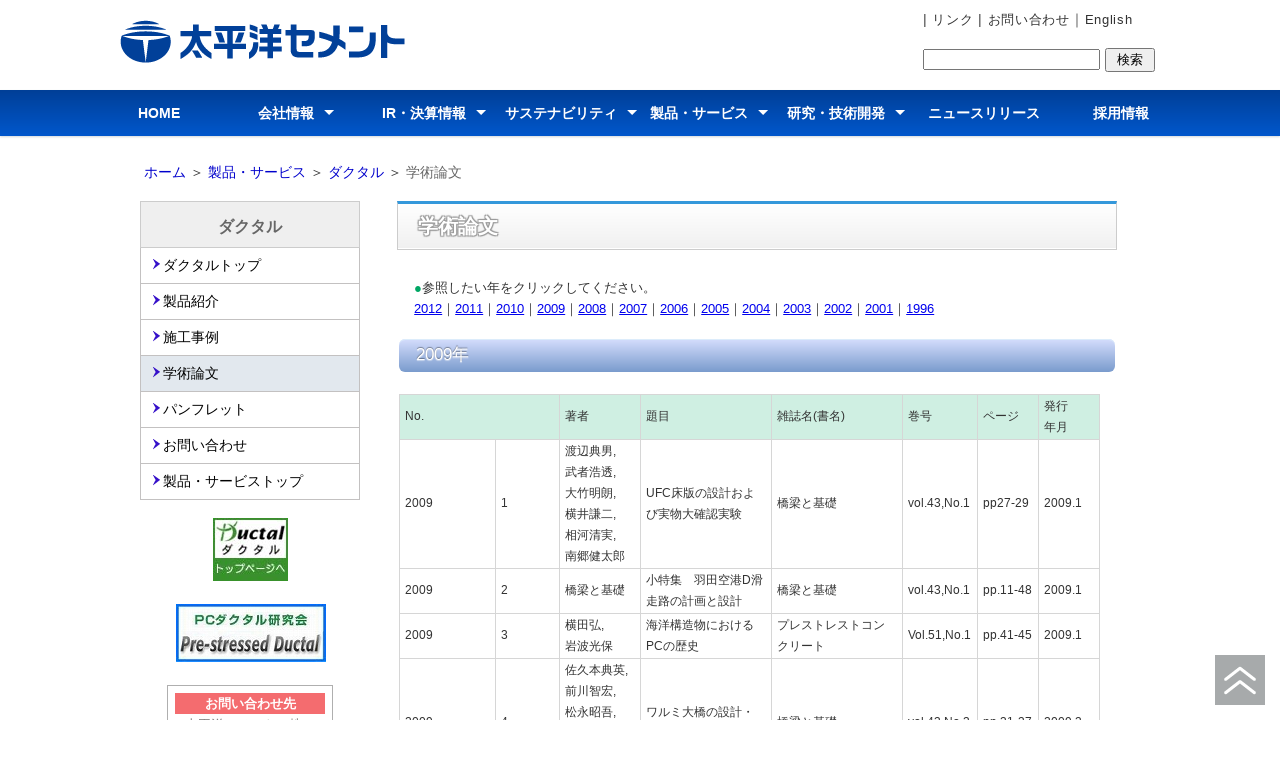

--- FILE ---
content_type: text/html
request_url: https://www.taiheiyo-cement.co.jp/service_product/ductal/thesis2009.html
body_size: 37701
content:
<!DOCTYPE html>
<html lang="ja">
<head>
<meta charset="utf-8">
<title>2009年 | 学術論文 | ダクタル | 製品・サービス：太平洋セメント</title>
<meta name="viewport" content="width=device-width">
<meta name="keyword" content="太平洋セメント" />
<meta name="Description" content="太平洋セメントの製品・サービスのご紹介です。" />
<link rel="stylesheet" type="text/css" href="../../css/style.css">
<link rel="stylesheet" type="text/css" href="../../css/nav.css">
<link rel="stylesheet" type="text/css" href="../sp.css">	
<link rel="stylesheet" type="text/css" href="ductal.css">
<script type="text/javascript" src="../../js/jquery.js"></script>
<script type="text/javascript" src="../../js/script.js"></script>
<script type="text/javascript" src="../../js/jquery.smoothscroll.js"></script>
<script type="text/javascript" src="../../js/jquery.scrollshow.js"></script>
</head>
<body>
<div id="navi_jump"><a href="#main">ナビゲーション部分を読み飛ばします</a></div>
<header id="header">
<div class="inner">
			
<!-- ロゴ -->
<div class="logo">
			<a href="../../index.html"><img src="../../images/logo.png" width="285" height="43" /></a>
</div>
<!-- / ロゴ -->

<div id="h_info">
		 
<p>|<a href="../../company/link.html"> リンク</a> |<a href="../../contact/index.html"> お問い合わせ</a>｜<a href="../../english/index.html">English</a></p>
<p class="kensaku"><form name="form1" action="https://www.google.com/search" style="margin:0px">
        <input type="hidden" value="www.taiheiyo-cement.co.jp" name="as_sitesearch">
        <input name="q" type="text" class="textarea" value="" size="20" maxlength="230" /> <input type="submit" name="btnG" VALUE=" 検索 " class="text1">
      </form></p>
</div> 
</div>
</header>
	
<!-- メインナビゲーション -->

<!-- メインナビゲーション -->
<div id="spMenu"><span id="navBtn"><span id="navBtnIcon"></span><div class="navBtn-menu">メニュー</div></span></div>
  <nav style="display:">
	
  <ul class="gnav">
    <li><a href="https://www.taiheiyo-cement.co.jp/index.html">HOME</a></li>

    <li class="subnav"><a href="https://www.taiheiyo-cement.co.jp/company/index.html">会社情報</a>
      <ul> 		
        <li><a href="https://www.taiheiyo-cement.co.jp/company/index.html"     >会社情報トップ</a></li>
        <li><a href="https://www.taiheiyo-cement.co.jp/company/pol.html"       >グループ経営理念</a></li>
        <li><a href="https://www.taiheiyo-cement.co.jp/company/prin.html"      >行動指針</a></li>
        <li><a href="https://www.taiheiyo-cement.co.jp/company/basis.html"     >行動基準</a></li>
        <li><a href="https://www.taiheiyo-cement.co.jp/company/corpgov.html"   >コーポレートガバナンス</a></li>
        <li><a href="https://www.taiheiyo-cement.co.jp/company/compdata.html"  >会社概要</a></li>
        <li><a href="https://www.taiheiyo-cement.co.jp/company/history.html"   >会社沿革</a></li>
        <li><a href="https://www.taiheiyo-cement.co.jp/company/officer.html"   >役員</a></li>
        <li><a href="https://www.taiheiyo-cement.co.jp/company/organ.html"     >組織図</a></li>
        <li><a href="https://www.taiheiyo-cement.co.jp/company/address.html"   >所在地・連絡先</a></li>
        <li><a href="https://www.taiheiyo-cement.co.jp/company/busi/index.html">事業案内</a></li>
        <li><a href="https://www.taiheiyo-cement.co.jp/company/pdf/comp_profile.pdf" target="_blank">パンフレット</a></li>
        <li><a href="https://www.taiheiyo-cement.co.jp/company/grouplist.html" >グループ会社</a></li>
      </ul>
    </li>

    <li class="subnav"><a href="https://www.taiheiyo-cement.co.jp/ir/index.html"    >IR・決算情報</a>
      <ul>
        <li><a href="https://www.taiheiyo-cement.co.jp/ir/index.html"               >IR・決算情報トップ</a></li>

        <li><a href="https://www.taiheiyo-cement.co.jp/ir/index.html"               >経営情報</a>
          <ul>
            <li><a href="https://www.taiheiyo-cement.co.jp/ir/manage.html"          >中期経営計画</a></li>
            <li><a href="https://www.taiheiyo-cement.co.jp/ir/gyouseki.html"        >業績推移</a></li>
            <li><a href="https://www.taiheiyo-cement.co.jp/csr/disclosure_fr.html"  >情報開示方針</a></li>
          </ul>
        </li>

        <li><a href="https://www.taiheiyo-cement.co.jp/ir/manage.html"              >IR資料室</a>
          <ul>
            <li><a href="https://www.taiheiyo-cement.co.jp/ir/kessan.html"          >決算短信</a></li>
            <li><a href="https://www.taiheiyo-cement.co.jp/ir/session.html"         >決算説明資料</a></li>
            <li><a href="https://www.taiheiyo-cement.co.jp/ir/shoken.html"          >有価証券報告書等</a></li>
            <li><a href="https://www.taiheiyo-cement.co.jp/csr/csr_fr.html"         >統合報告書</a></li>
            <li><a href="https://www.taiheiyo-cement.co.jp/ir/report.html"          >報告書（株主の皆様へ）</a></li>
            <li><a href="https://www.taiheiyo-cement.co.jp/ir/annualreport.html"    >アニュアルレポート</a></li>
          </ul>
        </li>

        <li><a href="https://www.taiheiyo-cement.co.jp/ir/stock.html"               >株式情報</a>
          <ul>  
            <li><a href="https://www.taiheiyo-cement.co.jp/ir/stock.html"           >株式情報</a></li>
            <li><a href="https://parts.stockweather.co.jp/stocks/ir/contents/5233/chart_delayV2.aspx" target="_blank">株価情報</a></li>
            <li><a href="https://www.taiheiyo-cement.co.jp/ir/kabunushi.html"       >株主総会</a></li>
            <li><a href="https://www.taiheiyo-cement.co.jp/ir/teikan.html"          >定款・株式取扱規則</a></li>
            <li><a href="https://www.taiheiyo-cement.co.jp/ir/analyst_coverage.html">アナリストカバレッジ</a></li>
            <li><a href="https://www.taiheiyo-cement.co.jp/ir/bs.html"              >電子公告</a></li>
          </ul>
        </li>

        <li><a href="https://www.taiheiyo-cement.co.jp/ir/calender.html"          >IRカレンダー</a></li>
        <li><a href="https://www.taiheiyo-cement.co.jp/cgisrv/contact/ir.html" target="_blank">お問い合わせ</a></li>
        <li><a href="https://www.taiheiyo-cement.co.jp/ir/mensai.html"            >免責事項</a></li>
      </ul>
    </li>



<li class="subnav"><a href="/csr/index.html">サステナビリティ</a>
<ul class="sasu_navi">
<li><a href="https://www.taiheiyo-cement.co.jp/csr/topics-archive.html">サステナビリティトピックス</a></li>
<li class="nigyo"><a href="https://www.taiheiyo-cement.co.jp/csr/management_fr.html">太平洋セメントの<br class="brspnn">サステナビリティ</a></li>
<li><a href="https://www.taiheiyo-cement.co.jp/csr/material.html">マテリアリティ</a></li>
<li><a href="https://www.taiheiyo-cement.co.jp/csr/top_message.html">トップメッセージ</a></li>
<li><a href="https://www.taiheiyo-cement.co.jp/csr/mmp_vision_fr.html">26中期経営計画</a></li>
<li><a href="https://www.taiheiyo-cement.co.jp/csr/env_management_fr.html" >環境への取り組み</a></li>
<li><a href="https://www.taiheiyo-cement.co.jp/csr/human_rights_fr.html">社会への取り組み</a></li>
<li><a href="https://www.taiheiyo-cement.co.jp/csr/corp_governance_fr.html">コーポレートガバナンス</a></li>
<li><a href="https://www.taiheiyo-cement.co.jp/csr/env_accounting_fr.html" >データセクション</a></li>
<li><a href="https://www.taiheiyo-cement.co.jp/csr/csr_fr.html">統合報告書</a></li>
<li><a href="https://www.taiheiyo-cement.co.jp/csr/briefing_materials.html">サステナビリティ説明会</a></li>
</ul>
</li>



    <li class="subnav"><a href="https://www.taiheiyo-cement.co.jp/service_product/index.html">製品・サービス</a>
      <ul>
        <li><a href="https://www.taiheiyo-cement.co.jp/service_product/index.html"              >製品・サービストップ</a></li>
        <li><a href="https://www.taiheiyo-cement.co.jp/service_product/cement/index.html"       >セメント</a></li>
        <li><a href="https://www.taiheiyo-cement.co.jp/service_product/geoset/index.html"       >ジオセット</a></li>
        <li><a href="https://www.taiheiyo-cement.co.jp/service_product/ductal/index.html"       >ダクタル</a></li>
        <li><a href="https://www.taiheiyo-cement.co.jp/service_product/recycle_soil/index.html" >土壌のセメント資源化</a></li>
        <li><a href="https://www.taiheiyo-cement.co.jp/service_product/denite/index.html"       >デナイト</a></li>
        <li><a href="https://www.taiheiyo-cement.co.jp/service_product/aggregate/index.html"    >特殊骨材</a></li>
        <li><a href="https://www.taiheiyo-cement.co.jp/service_product/espheres/index.html"     >E-SPHERES</a></li>
        <li><a href="https://www.taiheiyo-cement.co.jp/service_product/sic/index.html"          >超高純度炭化ケイ素</a></li>
        <li><a href="https://www.taiheiyo-cement.co.jp/rd/particles/index.html"                 >セルスフィアーズ</a></li>
        <li><a href="https://www.taiheiyo-cement.co.jp/service_product/kaidelight/index.html"   >カイデライト</a></li>
        <li><a href="https://www.taiheiyo-cement.co.jp/service_product/stl/index.html"          >生石灰</a></li>
        <li><a href="https://www.taiheiyo-cement.co.jp/service_product/zeroemission/index.html" >廃棄物処理サービス</a></li>
        <li><a href="https://www.taiheiyo-cement.co.jp/service_product/recycle_mw/index.html"   >都市ごみのセメント資源化</a></li>
        <li><a href="https://www.taiheiyo-cement.co.jp/service_product/powerhouse/index.html"  target="_blank">パワーハウス(ろ過材)</a></li>
        <li><a href="https://www.taiheiyo-cement.co.jp/service_product/kalaharidry/index.html" target="_blank">カラハリドライ(乾燥剤)</a></li>
        <li><a href="https://www.taiheiyo-cement.co.jp/service_product/ceraclean/index.html"   target="_blank">セラクリーン</a></li>
        <li><a href="https://www.taiheiyo-cement.co.jp/service_product/diagnosis_repair/index.html">コンクリートの診断・補修</a></li>
      </ul>
    </li>

    <li class="subnav"><a href="https://www.taiheiyo-cement.co.jp/rd/index.html"  >研究・技術開発</a>
      <ul>
        <li><a href="https://www.taiheiyo-cement.co.jp/rd/product/index.html"     >製品・技術情報</a></li>
        <li><a href="https://www.taiheiyo-cement.co.jp/rd/report/index.html"      >研究報告</a></li>
        <li><a href="https://www.taiheiyo-cement.co.jp/rd/research/index.html"    >研究開発事例</a></li>
        <li><a href="https://www.taiheiyo-cement.co.jp/rd/organization/index.html">組織体制</a></li>
        <li><a href="https://www.taiheiyo-cement.co.jp/rd/award/index.html"       >受賞歴</a></li>
        <li><a href="https://www.taiheiyo-cement.co.jp/rd/information/index.html" >お知らせ</a></li>
        <li><a href="https://www.taiheiyo-cement.co.jp/rd/location/index.html"    >所在地</a></li>
        <li><a href="https://www.taiheiyo-cement.co.jp/contact/index.html"        >お問い合わせ</a></li>
        <li><a href="https://www.taiheiyo-cement.co.jp/rd/archives/index.html"    >セメント資料館</a></li>
      </ul>
    </li>

    <ul class="gnav"><li><a href="https://www.taiheiyo-cement.co.jp/news/index.html">ニュースリリース</a></li></ul>
             		
    <ul class="gnav"><li><a href="https://www.taiheiyo-cement.co.jp/recruit/index2.html">採用情報</a></li></ul>

  </ul>
<!-- /.inner -->
</nav>



<!-- END メインナビゲーション --> 
	
<br>

<div id="wrapper">
	
<!-- ## begin path-area ## --> 
	<div id="path-area"><a href="../../index.html">ホーム</a>＞<a href="../index.html">製品・サービス</a>＞<a href="index.html">ダクタル</a>＞<span id="present-location">学術論文</span></div>
<!-- ## end path-area ## --> 

<!-- #main -->
 <div id="main">
   	

 <!-- ## begin body-area ## -->
       <h1 class="title01">学術論文</h1><br> <div class="scroll">
		<table width="720">
		  <tbody>
		    <tr>
		      <td valign="top">
		      　<font size="-1" color="#00a664">●</font><font size="-1">参照したい年をクリックしてください。</font><br>
		      　<font size="-1"><a href="thesis.html">2012</a>｜<a href="thesis2011.html">2011</a>｜<a href="thesis2010.html">2010</a>｜<a href="thesis2009.html">2009</a>｜<a href="thesis2008.html">2008</a>｜<a href="thesis2007.html">2007</a>｜<a href="thesis2006.html">2006</a>｜<a href="thesis2005.html">2005</a>｜<a href="thesis2004.html">2004</a>｜<a href="thesis2003.html">2003</a>｜<a href="thesis2002.html">2002</a>｜<a href="thesis2001.html">2001</a>｜<a href="thesis1996.html">1996</a></font><br>
		      <br>
		      <h3>2009年</h3>
		       <table  class="table-duc" >
		        <col span="7">
		        <col span="1" align="center">
		        <tbody>
		          <tr>
		            <td class="bgc01" colspan="2" align="center">No.</td>
		            <td class="bgc01" align="center">著者</td>
		            <td class="bgc01" align="center">題目</td>
		            <td class="bgc01" align="center">雑誌名(書名)</td>
		            <td class="bgc01" align="center">巻号</td>
		            <td class="bgc01" align="center">ページ</td>
		            <td class="bgc01" align="center">発行<br>
		            年月</td>
		          </tr>
		          <tr>
		            <td>2009</td>
		            <td>1</td>
		            <td class="bgc01_tab2">渡辺典男,<br>武者浩透,<br>大竹明朗,<br>横井謙二,<br>相河清実,<br>南郷健太郎</td>
		            <td class="bgc01_tab3">UFC床版の設計および実物大確認実験</td>
		            <td class="bgc01_tab4">橋梁と基礎</td>
		            <td class="bgc01_tab5">vol.43,No.1</td>
		            <td class="bgc01_tab6">pp27-29</td>
		            <td class="bgc01_tab7">2009.1</td>
		          </tr>
		          <tr>
		            <td>2009</td>
		            <td>2</td>
		            <td class="bgc01_tab2">橋梁と基礎</td>
		            <td class="bgc01_tab3">小特集　羽田空港D滑走路の計画と設計</td>
		            <td class="bgc01_tab4">橋梁と基礎</td>
		            <td class="bgc01_tab5">vol.43,No.1</td>
		            <td class="bgc01_tab6">pp.11-48</td>
		            <td class="bgc01_tab7">2009.1</td>
		          </tr>
		          <tr>
		            <td>2009</td>
		            <td>3</td>
		            <td class="bgc01_tab2">横田弘,<br>岩波光保</td>
		            <td class="bgc01_tab3">海洋構造物におけるPCの歴史</td>
		            <td class="bgc01_tab4">プレストレストコンクリート</td>
		            <td class="bgc01_tab5">Vol.51,No.1</td>
		            <td class="bgc01_tab6">pp.41-45</td>
		            <td class="bgc01_tab7">2009.1</td>
		          </tr>

		          <tr>
		            <td>2009</td>
		            <td>4</td>
		            <td class="bgc01_tab2">佐久本典英,<br>前川智宏,<br>松永昭吾,<br>嶋田紀昭,<br>手島清逸,<br>山花豊</td>
		            <td class="bgc01_tab3">ワルミ大橋の設計・施工</td>
		            <td class="bgc01_tab4">橋梁と基礎</td>
		            <td class="bgc01_tab5">vol.43,No.3</td>
		            <td class="bgc01_tab6">pp.31-37</td>
		            <td class="bgc01_tab7">2009.3</td>
		          </tr>

		          <tr>
		            <td>2009</td>
		            <td>5</td>
		            <td class="bgc01_tab2">柴田辰正,<br>小幡浩之,<br>田中秀樹,<br>石川高志</td>
		            <td class="bgc01_tab3">超高強度繊維補強コンクリートの0式磨耗試験機による磨耗試験</td>
		            <td class="bgc01_tab4">土木技術資料</td>
		            <td class="bgc01_tab5">Feb-51</td>
		            <td class="bgc01_tab6">pp.62-65</td>
		            <td class="bgc01_tab7">2009.2</td>
		          </tr>

		          <tr>
		            <td>2009</td>
		            <td>6</td>
		            <td class="bgc01_tab2">加藤勇人,<br>岡本享久,<br>竹内正喜,<br>武田字浦,<br>児島孝之</td>
		            <td class="bgc01_tab3">コンクリートアルプホルンからオーケストラへ</td>
		            <td class="bgc01_tab4">セメント・コンクリート</td>
		            <td class="bgc01_tab5">No.745</td>
		            <td class="bgc01_tab6">pp.24-28</td>
		            <td class="bgc01_tab7">2009.3</td>
		          </tr>
		          <tr>
		            <td>2009</td>
		            <td>7</td>
		            <td class="bgc01_tab2">川口哲生,<br> 片桐誠,<br> 白井一義,<br> 二羽淳一郎</td>
		            <td class="bgc01_tab3">超高強度繊維補強コンクリートと補強用鋼材の付着応力伝達機構</td>
		            <td class="bgc01_tab4">土木学会論文集E部門</td>
		            <td class="bgc01_tab5">Vol.65,No.1</td>
		            <td class="bgc01_tab6">pp.1-15</td>
		            <td class="bgc01_tab7">2009</td>
		          </tr>

		          <tr>
		            <td>2009</td>
		            <td>8</td>
		            <td class="bgc01_tab2">川口哲生,<br> 田中敏嗣</td>
		            <td class="bgc01_tab3">ダクタル曲げ強度の寸法依存性と構成則に関する研究</td>
		            <td class="bgc01_tab4">太平洋セメント研究報告</td>
		            <td class="bgc01_tab5">No.157</td>
		            <td class="bgc01_tab6">pp.22-28</td>
		            <td class="bgc01_tab7">2009.12</td>
		          </tr>
		          <tr>
		            <td>2009</td>
		            <td>9</td>
		            <td class="bgc01_tab2">藤盛紀明</td>
		            <td class="bgc01_tab3">建設業の技術経営（MOT）第9章建築と材料（2）産業における材料の持つ意味</td>
		            <td class="bgc01_tab4">月刊鉄構技術</td>
		            <td class="bgc01_tab5">Vol.23 No.260</td>
		            <td class="bgc01_tab6">pp.62-75</td>
		            <td class="bgc01_tab7">2009.12</td>
		          </tr>
		          <tr>
		            <td>2009</td>
		            <td>10</td>
		            <td class="bgc01_tab2">武者浩透,<br>渡辺典男,<br>稲原英彦,<br>大島邦裕</td>
		            <td class="bgc01_tab3">UFC（ダクタル）を用いた構造物の特徴と展開-スパン50mの歩道橋から192000m2の滑走路床版まで-</td>
		            <td class="bgc01_tab4">大成建設技術センター報</td>
		            <td class="bgc01_tab5">No.42</td>
		            <td class="bgc01_tab6">pp.20</td>
		            <td class="bgc01_tab7">2009.2</td>
		          </tr>
		          <tr>
		            <td>2009</td>
		            <td>11</td>
		            <td class="bgc01_tab2">加藤勇人,<br>竹内正喜,<br>佐藤龍,<br>武田字浦,<br>岡本享久,<br>児島孝之</td>
		            <td class="bgc01_tab3">薄肉断面構造を持つ超高強度繊維補強コンクリート製管楽器の製作</td>
		            <td class="bgc01_tab4">土木学会関西支部年次学術講演会講演概要集</td>
		            <td class="bgc01_tab5">Vol.2009</td>
		            <td class="bgc01_tab6">pp.</td>
		            <td class="bgc01_tab7">2009</td>
		          </tr>
		          <tr>
		            <td>2009</td>
		            <td>12</td>
		            <td class="bgc01_tab2">篠崎洋三</td>
		            <td class="bgc01_tab3">フォルムと構造システム4フォルムに用いられる素材ダクタル超コン強度繊維補強コンクリート</td>
		            <td class="bgc01_tab4">建築技術</td>
		            <td class="bgc01_tab5">No.709</td>
		            <td class="bgc01_tab6">pp.158-159</td>
		            <td class="bgc01_tab7">2009</td>
		          </tr>
		          <tr>
		            <td>2009</td>
		            <td>13</td>
		            <td class="bgc01_tab2">佐藤正己,<br>田中敏嗣</td>
		            <td class="bgc01_tab3">超高強度繊維補強コンクリート</td>
		            <td class="bgc01_tab4">セラミックス</td>
		            <td class="bgc01_tab5">Vol.44 No.6</td>
		            <td class="bgc01_tab6">pp.439-442</td>
		            <td class="bgc01_tab7">2009.6</td>
		          </tr>
		          <tr>
		            <td>2009</td>
		            <td>14</td>
		            <td class="bgc01_tab2">渡辺典男,<br>武者浩透,<br>福原哲,<br>柿崎勉</td>
		            <td class="bgc01_tab3">超高強度繊維補強コンクリートを使用した3室箱桁橋の設計と施工-東京国際空港エプロン等整備等事業GSE橋梁-</td>
		            <td class="bgc01_tab4">橋梁と基礎</td>
		            <td class="bgc01_tab5">Vol.43 No.4</td>
		            <td class="bgc01_tab6">pp.19-25</td>
		            <td class="bgc01_tab7">2009.4</td>
		          </tr>
		          <tr>
		            <td>2009</td>
		            <td>15</td>
		            <td class="bgc01_tab2">武者浩透,<br>渡辺典男,<br>大島邦裕</td>
		            <td class="bgc01_tab3">超高強度繊維補強コンクリート（UFC）の特性と適用事例</td>
		            <td class="bgc01_tab4">電力土木</td>
		            <td class="bgc01_tab5">No.340</td>
		            <td class="bgc01_tab6">pp.69-73</td>
		            <td class="bgc01_tab7">2009.3</td>
		          </tr>
		          <tr>
		            <td>2009</td>
		            <td>16</td>
		            <td class="bgc01_tab2">武者浩透</td>
		            <td class="bgc01_tab3">歩道橋から飛行場床版まで適用が広がるUFC</td>
		            <td class="bgc01_tab4">セラミックス</td>
		            <td class="bgc01_tab5">Vol.44 No.6</td>
		            <td class="bgc01_tab6">pp.458-462</td>
		            <td class="bgc01_tab7">2009.6</td>
		          </tr>
		          <tr>
		            <td>2009</td>
		            <td>17</td> 
		            <td class="bgc01_tab2">阿部忠,<br>木田哲量,<br>澤野利章,<br>田中敏嗣</td>
		            <td class="bgc01_tab3">UFCおよびCFを用いた公共構造物の部材の安全性と再生化技術に関する研究  UFC埋設型枠を用いた道路橋RC床版の耐荷力に関する研究</td>
		            <td class="bgc01_tab4">地域生活に安全・安心を与えるための建築物の高耐震化・再生化技術とヘルスモニタリング技術の応用に関する研究　平成20年度　研究報告書</td>
		            <td class="bgc01_tab5"></td>
		            <td class="bgc01_tab6">pp.9-14</td>
		            <td class="bgc01_tab7">2009</td>
		          </tr>
		          <tr>
		            <td>2009</td>
		            <td>18</td> 
		            <td class="bgc01_tab2">富田六郎,<br>田中敏嗣,<br>谷村充</td>
		            <td class="bgc01_tab3">これからのコンクリート材料</td>
		            <td class="bgc01_tab4">プレストレストコンクリート</td>
		            <td class="bgc01_tab5">Vol.51 No.2</td>
		            <td class="bgc01_tab6">pp.45-50</td>
		            <td class="bgc01_tab7"2009.4</td>
		          </tr>
		          <tr>
		            <td>2009</td>
		            <td>19</td> 
		            <td class="bgc01_tab2">諏訪田晴彦,<br>向井智久,<br>福山洋,<br>近藤誠一郎,<br>白井一義,<br>衣笠秀行</td>
		            <td class="bgc01_tab3">UFCを用いたプレキャスト壁による耐震補強に関する実験的研究 -その11UFC両袖壁付き柱の実験概要-</td>
		            <td class="bgc01_tab4">日本建築学会学術講演梗概集C-2 構造4</td>
		            <td class="bgc01_tab5">Vol.2009</td>
		            <td class="bgc01_tab6">pp.25-26</td>
		            <td class="bgc01_tab7">2009.7</td>
		          </tr>
		          <tr>
		            <td>2009</td>
		            <td>20</td> 
		            <td class="bgc01_tab2">近藤誠一郎,<br>向井智久,<br>諏訪田晴彦,<br>福山洋,<br>白井一義,<br>衣笠秀行</td>
		            <td class="bgc01_tab3">UFCを用いたプレキャスト壁による耐震補強に関する実験的研究 -その12その11UFC両袖壁付き柱の実験結果-</td>
		            <td class="bgc01_tab4">日本建築学会学術講演梗概集C-2 構造4</td>
		            <td class="bgc01_tab5">Vol.2009</td>
		            <td class="bgc01_tab6">pp.27-28</td>
		            <td class="bgc01_tab7">2009.7</td>
		          </tr>
		          <tr>
		            <td>2009</td>
		            <td>21</td> 
		            <td class="bgc01_tab2">野口孝俊</td>
		            <td class="bgc01_tab3">土木技術最先端　国内初の桟橋構造を空港に採用</td>
		            <td class="bgc01_tab4">土木施工</td>
		            <td class="bgc01_tab5">Vol.50 No.9</td>
		            <td class="bgc01_tab6">pp.32-36</td>
		            <td class="bgc01_tab7">2009.9</td>
		          </tr>
		          <tr>
		            <td>2009</td>
		            <td>22</td> 
		            <td class="bgc01_tab2">宮島朗,<br>石井豪,<br>須田康弘,<br>三輪眞一</td>
		            <td class="bgc01_tab3">旧吉城橋の架替えによる景観検討とＵＦＣ場所打ち目地部の施工</td>
		            <td class="bgc01_tab4">プレストレストコンクリートの発展に関するシンポジウム論文集</td>
		            <td class="bgc01_tab5">　</td>
		            <td class="bgc01_tab6">　</td>
		            <td class="bgc01_tab7">　</td>
		          </tr>
		          <tr>
		            <td>2009</td>
		            <td>23</td> 
		            <td class="bgc01_tab2">後藤恵一,<br>曽我部正道,<br>渡辺勉,<br>小尾博俊</td>
		            <td class="bgc01_tab3">鉄道車輪と超高強度繊維補強コンクリート走行案内路の接触力に関する研究</td>
		            <td class="bgc01_tab4">コンクリート工学年次論文集</td>
		            <td class="bgc01_tab5">Vol.31 No.2</td>
		            <td class="bgc01_tab6">pp.1291-1296</td>
		            <td class="bgc01_tab7">2009.6</td>
		          </tr>
		          <tr>
		            <td>2009</td>
		            <td>24</td> 
		            <td class="bgc01_tab2">友村圭祐,<br>森川英典,<br>笠松大輔,<br>川口哲生</td>
		            <td class="bgc01_tab3">UFCパネル接着によるRC部材のせん断補強効果</td>
		            <td class="bgc01_tab4">コンクリート工学年次論文集</td>
		            <td class="bgc01_tab5">Vol.31 No.2</td>
		            <td class="bgc01_tab6">pp.1465-1470</td>
		            <td class="bgc01_tab7">2009.6</td>
		          </tr>
		          <tr>
		            <td>2009</td>
		            <td>25</td> 
		            <td class="bgc01_tab2">柴田耕,<br>渡辺健,<br>二羽淳一郎,<br>川口哲生</td>
		            <td class="bgc01_tab3">UFC パネルによるRC はりのせん断補強効果</td>
		            <td class="bgc01_tab4">コンクリート工学年次論文集</td>
		            <td class="bgc01_tab5">Vol.31 No.2</td>
		            <td class="bgc01_tab6">pp.1633-1638</td>
		            <td class="bgc01_tab7">2009.6</td>
		          </tr>
		          <tr>
		            <td>2009</td>
		            <td>26</td> 
		            <td class="bgc01_tab2">衣笠秀行,<br>向井智久,<br>白井一義,<br>福山洋</td>
		            <td class="bgc01_tab3">超高強度繊維補強コンクリート及び高強度モルタルを充填部に用いた接合部のせん断性能に関する実験的研究</td>
		            <td class="bgc01_tab4">コンクリート工学年次論文集</td>
		            <td class="bgc01_tab5">Vol.31 No.2</td>
		            <td class="bgc01_tab6">pp.1471-1476</td>
		            <td class="bgc01_tab7">2009.6</td>
		          </tr>
		          <tr>
		            <td>2009</td>
		            <td>27</td> 
		            <td class="bgc01_tab2">諏訪田晴彦,<br>向井智久,<br>白井一義,<br>衣笠秀行</td>
		            <td class="bgc01_tab3">超高強度繊維補強コンクリート及び高強度モルタルを充填部に用いた接合部のせん断性能に関する実験的研究</td>
		            <td class="bgc01_tab4">コンクリート工学年次論文集</td>
		            <td class="bgc01_tab5">Vol.31 No.2</td>
		            <td class="bgc01_tab6">pp.1477-1482</td>
		            <td class="bgc01_tab7">2009.6</td>
		          </tr>
		          <tr>
		            <td>2009</td>
		            <td>28</td> 
		            <td class="bgc01_tab2">横尾彰彦,<br>奥山厚志,<br>松尾久幸,<br>原田益宏</td>
		            <td class="bgc01_tab3">超高強度繊維補強コンクリートの打設方法が薄肉部材の曲げ性能に影響する因子について</td>
		            <td class="bgc01_tab4">コンクリート工学年次論文集</td>
		            <td class="bgc01_tab5">Vol.31 No.2</td>
		            <td class="bgc01_tab6">pp.1285-1290</td>
		            <td class="bgc01_tab7">2009.6</td>
		          </tr>
		          <tr>
		            <td>2009</td>
		            <td>29</td> 
		            <td class="bgc01_tab2">田中良弘,<br>小尾博俊,<br>西川伸之,<br>今酒誠</td>
		            <td class="bgc01_tab3">UFC を適用したモノレール曲線軌道桁の実物大載荷実験</td>
		            <td class="bgc01_tab4">コンクリート工学年次論文集</td>
		            <td class="bgc01_tab5">Vol.31 No.2</td>
		            <td class="bgc01_tab6">pp.1249-1254</td>
		            <td class="bgc01_tab7">2009.6</td>
		          </tr>
		          <tr>
		            <td>2009</td>
		            <td>30</td> 
		            <td class="bgc01_tab2">友村圭祐,<br>森川英典,<br>笠松大輔,<br>川口哲生</td>
		            <td class="bgc01_tab3">UFC パネル接着によるRC 部材のせん断補強効果</td>
		            <td class="bgc01_tab4">土木学会年次学術講演会講演概要集</td>
		            <td class="bgc01_tab5">Vol.64 V-575</td>
		            <td class="bgc01_tab6">pp.114-1148</td>
		            <td class="bgc01_tab7">2009.8</td>
		          </tr>
		          <tr>
		            <td>2009</td>
		            <td>31</td> 
		            <td class="bgc01_tab2">武者浩透,<br>福浦尚之,<br>白谷宏,<br>渡貴司</td>
		            <td class="bgc01_tab3">高耐荷UFC 床版の開発と実験</td>
		            <td class="bgc01_tab4">土木学会年次学術講演会講演概要集</td>
		            <td class="bgc01_tab5">Vol.64 V-595</td>
		            <td class="bgc01_tab6">pp.1187-1188</td>
		            <td class="bgc01_tab7">2009.8</td>
		          </tr>
		          <tr>
		            <td>2009</td>
		            <td>32</td> 
		            <td class="bgc01_tab2">趙唯堅,<br>大島邦裕,<br>安波博道</td>
		            <td class="bgc01_tab3">UFC プレキャストPC 床版の技術的検討</td>
		            <td class="bgc01_tab4">土木学会年次学術講演会講演概要集</td>
		            <td class="bgc01_tab5">Vol.64 I-358</td>
		            <td class="bgc01_tab6">pp.715-716</td>
		            <td class="bgc01_tab7">2009.8</td>
		          </tr>
		          <tr>
		            <td>2009</td>
		            <td>33</td> 
		            <td class="bgc01_tab2">山下塁,<br>阿部忠,<br>田中敏嗣,<br>木田哲量</td>
		            <td class="bgc01_tab3">UFC パネルを用いた道路橋RC 床版の疲労特性に関する研究</td>
		            <td class="bgc01_tab4">土木学会年次学術講演会講演概要集</td>
		            <td class="bgc01_tab5">Vol.64 I-365</td>
		            <td class="bgc01_tab6">pp.729-730</td>
		            <td class="bgc01_tab7">2009.8</td>
		          </tr>
		          <tr>
		            <td>2009</td>
		            <td>34</td> 
		            <td class="bgc01_tab2">園木聡,<br>阿部忠,<br>木田哲量,<br>田中敏嗣</td>
		            <td class="bgc01_tab3">超高強度繊維補強コンクリートパネルとRC床版の合成構造の耐荷力に関する研究</td>
		            <td class="bgc01_tab4">土木学会年次学術講演会講演概要集</td>
		            <td class="bgc01_tab5">Vol.64 I-361</td>
		            <td class="bgc01_tab6">pp.721-722</td>
		            <td class="bgc01_tab7">2009.8</td>
		          </tr>
		          <tr>
		            <td>2009</td>
		            <td>35</td> 
		            <td class="bgc01_tab2">杉山真悟,<br>石田征男,<br>田中敏嗣</td>
		            <td class="bgc01_tab3">アコースティック・エミッションを用いたUFC のひび割れ発生強度の測定に関する検討</td>
		            <td class="bgc01_tab4">土木学会年次学術講演会講演概要集</td>
		            <td class="bgc01_tab5">Vol.64 V-461</td>
		            <td class="bgc01_tab6">pp.919-920</td>
		            <td class="bgc01_tab7">2009.8</td>
		          </tr>
		          <tr>
		            <td>2009</td>
		            <td>36</td> 
		            <td class="bgc01_tab2">加藤勇人,<br>岡本享久,<br>児島孝之</td>
		            <td class="bgc01_tab3">超高強度繊維補強コンクリート製管楽器の音響性能評価</td>
		            <td class="bgc01_tab4">土木学会年次学術講演会講演概要集</td>
		            <td class="bgc01_tab5">Vol.64 V-599</td>
		            <td class="bgc01_tab6">pp.1195-1196</td>
		            <td class="bgc01_tab7">2009.8</td>
		          </tr>
		          <tr>
		            <td>2009</td>
		            <td>37</td> 
		            <td class="bgc01_tab2">佐藤正己,<br>田中敏嗣,<br>杉山真悟</td>
		            <td class="bgc01_tab3">収縮低減剤を添加した超高強度繊維補強コンクリートの収縮特性</td>
		            <td class="bgc01_tab4">土木学会年次学術講演会講演概要集</td>
		            <td class="bgc01_tab5">Vol.64 V-437</td>
		            <td class="bgc01_tab6">pp.871-872</td>
		            <td class="bgc01_tab7">2009.8</td>
		          </tr>
		          <tr>
		            <td>2009</td>
		            <td>38</td> 
		            <td class="bgc01_tab2">横尾彰彦,<br>奥山厚志,<br>松尾久幸</td>
		            <td class="bgc01_tab3">超高強度繊維補強コンクリート薄肉部材の曲げ性能に関する実験的検討</td>
		            <td class="bgc01_tab4">土木学会年次学術講演会講演概要集</td>
		            <td class="bgc01_tab5">Vol.64 V-323</td>
		            <td class="bgc01_tab6">pp.643-644</td>
		            <td class="bgc01_tab7">2009.8</td>
		          </tr>


		        </tbody>
		      </table>
		    <tr>
		      <td>
		      <div align="right"><img src="images/mae.gif" width="71" height="25" border="0" onclick="history.back();" vspace="3"></div>
		      <hr>
		      </td>
		    </tr>
		  
		</table></div>
	 
	 
<div class="copy2 space-height15"></div><div class="copy2 space-height15"></div>

	 </div>
    <!-- ## end body-area ## -->

<!-- /#main -->	
	
	
	<div id="sub2" style="margin-top: 17px;">
		<a href="index.html"><h4>ダクタル</h4></a>
		<ul class="submenu">
           <li><div><a href="index.html"      >ダクタルトップ</a></div></li>
           <li><div><a href="product.html"     >製品紹介</a></div></li>
           <li><div><a href="case.html"       >施工事例</a></div></li>
           <li><div><a href="thesis.html"  class="active"      >学術論文</a></div></li>
           <li><div><a href="pamphlet.html"    >パンフレット</a></div></li>
           <li><div><a href="../../cgisrv/contact/ductal.html" target="_blank">お問い合わせ</a></div></li>
		   <li><div><a href="../index.html">製品・サービストップ</a></div></li>
		</ul>
		
		
	 <div class="duc1">
			<table border="0" cellpadding="0">
			  <tbody>
				  <tr>
				    <td align="center"><a href="index.html"><img src="images/ductaltop.jpg" width="75" height="63" alt=""/></a><br>				      
			        <br></td></tr> 
			   <tr><td>
					<div align = "center"><a href="http://pcductal.com/" target="_blank" ><img src="images/ductaltop_2.jpg" width="150" height="61" border="0" alt="PCダクタル研究会へ"></a></div> <br>
        </td></tr> 
		<tr><td><div class="dbox01">
				<div class="dbox02">お問い合わせ先</div>

					         <font size="-1"><b>太平洋セメント（株）<br>
			        セメント事業本部 営業部<br>
			        <!-- 営業部 特殊ｺﾝｸﾘｰﾄｸﾞﾙｰﾌﾟ<br> -->
			        Tel:(03)5801-0316<br>
			        Fax:(03)5801-0320</b></font>
		
		</div>	</td></tr>	  
				  
			   
			  </tbody>
			</table>
		</div>	
  </div>
</div>
	
	
<!-- footer -->	
<div id="footerbox">
 <footer id="footer">
		<!-- 左側 -->
		<div id="info" class="grid">
			<!-- ロゴ -->
			
				<a href="../../index.html"><img src="../../images/logo_s.png" width="181" height="32"　alt="ロゴ"></a>
			
		  <!-- / ロゴ -->
			
    </div>  
		<!-- / 左側 -->
		<!-- 右側 ナビゲーション -->
		
　<ul class="footnav">     <li><a href="../../company/link.html">リンク</a></li>
	　<li><a href="../../copyright/index.html">サイトのご利用について</a></li>	 
	 <li><a href="../../privacy/index.html">個人情報の取り扱い</a></li>
	 <li><a href="../../contact/index.html">お問い合わせ</a></li>
	 <li><a href="../../sitemap/index.html">サイトマップ</a></li>
	 </ul>
		<!-- / 右側 ナビゲーション -->
  </footer>
  </div>
<address>
	Copyright&copy; TAIHEIYO CEMENT CORPORATION All Rights Reserved.
</address>
  
<div class="totop"><a href="#"><img src="../../images/totop.png" alt="ページのトップへ戻る"></a></div>
  
</body>
</html>

--- FILE ---
content_type: text/css
request_url: https://www.taiheiyo-cement.co.jp/css/style.css
body_size: 17346
content:
@charset "UTF-8";

/*================================================
 *  CSSリセット
 ================================================*/
html,body,div,span,object,iframe,h1,h2,h3,h4,h5,h6,p,blockquote,pre,abbr,address,cite,code,del,dfn,em,img,ins,kbd,q,samp,small,strong,var,b,i,dl,dt,dd,ol,ul,li,fieldset,form,label,legend,table,caption,tbody,tfoot,thead,tr,th,td,article,aside,canvas,details,figcaption,figure,footer,header,hgroup,main,menu,nav,section,summary,time,mark,audio,video{margin:0;padding:0;border:0;outline:0;font-size:100%;vertical-align:baseline;background:transparent;font-weight:normal;}
body{line-height:1}article,aside,details,figcaption,figure,footer,header,hgroup,menu,nav,section{display:block}ul{list-style:none}blockquote,q{quotes:none}blockquote:before,blockquote:after,q:before,q:after{content:none}a{margin:0;padding:0;font-size:100%;vertical-align:baseline;background:transparent}del{text-decoration:line-through}abbr[title],dfn[title]{border-bottom:1px dotted;cursor:help}
/*================================================
 *  一般・共通設定
 ================================================*/
body {
	font-size:100%;
	color:#333;
	font-family: "ヒラギノ角ゴ Pro W3", "Hiragino Kaku Gothic Pro", "メイリオ", Meiryo, Osaka, "ＭＳ Ｐゴシック", "MS PGothic", sans-serif;
	line-height:1.6;
	background:#fff;
}

nav {
	width:100%;
	background:#fff;
	box-shadow:0 1px 2px #d0d8dc;
	?zoom:1;
}


nav:after {
	content:'';
	display:block;
	clear:both;
}



#sub2 h4 {
	font-size: 16px;
	color: #666666;
	background-color: #EFEFEF;
	font-weight: bold;
	border: 1px solid #CCCCCC;	
	text-align: center;
	padding-top: 12px;
	padding-right: 8px;
	padding-bottom: 8px;
	padding-left: 8px;
}

#sub2 h4:hover{
	color: #666666;
	background-color: #DADADA;
}

#sub2 a {
	text-decoration: none;
}

img {
	vertical-align:bottom;
}

em {
	font-weight:bold;
}

strong {
	font-weight:bold;
	color:#333;
}

pre {
	margin:1em 0;
	padding:1em;
}

blockquote {
	margin-bottom:1em;
	padding:1em;
	border:1px dotted #ddd;
	border-left:5px solid #ddd;
}

ul,ol,dl {
	margin:0 0 1em 0;
}
ul li {
	list-style:disc;
}
ol li {
	list-style:decimal;
}
li {
	margin-left:2em;
}

dt {
	margin-bottom:0.5em;
	border-bottom:1px dotted #ddd;
}
dt:before {
	content:"\0025a0";
}
dd {
	margin-bottom:1em;
}

#navi_jump{
	width:0px;
	height:0px;
	overflow:hidden;
}

aside{height: auto;}

/*================================================
 *  ヘッダー
 ================================================*/
header {
	padding:15px 10px;
		height: 80px;
}

.summary {
	position:absolute;
	top:0;
	right:10px;
	margin:0;
}

/*================================================
 *  トピックパス（パンくずリスト）
 ================================================*/
#path-area {
	width: 100%;
	font-size: 90%;
	font-family:"ヒラギノ角ゴ Pro W3", "Hiragino Kaku Gothic Pro", "メイリオ", Meiryo, Osaka, "ＭＳ Ｐゴシック", "MS PGothic", sans-serif;  
	padding-top: 0;
	padding-right:0px;
	padding-bottom:0;
	padding-left:0px;
	margin-top:0px;
	clear:both;
	background-color: #fff;
}

#path-area a {
	margin-top:0px;
	margin-left:4px;
	margin-right:4px;
	color:#00C;
}

#path-area a:visited  {
	margin-top:0px;
	
}

span#present-location {
	margin-top:0px;
	margin-left:4px;
        color:#666666; 
}

#path-area a:link, a:visited {
	text-decoration: none;
	
}

#path-area a:hover {
	text-decoration: underline;
	color:#0033cc;
}

#path-area a:active {
	text-decoration: none;
	color:#0033cc;
}


	.inner{
    width: 1100px;
    padding: 0;
    margin-right: auto;
    margin-left: auto;
    position: relative;
	}
	
	#wrapper{
	padding-bottom: 35px;
	width: 1000px;
	margin-right: auto;
	margin-left: auto;
	overflow: hidden;
	}
	
	#main {
	float: right;
    width: 72%;
    margin-right: 0px;
	font-size:0.95em;
	line-height: 1.7em;
	padding-right: 1.5em;
	}

	#sub {
	box-sizing:border-box;
	overflow:hidden;
	float:left;
	width:28%;
	}

	#sub2 {
	box-sizing: border-box;
	overflow: hidden;
	float: left;
	width: 22%;
	}

/*************
/* フッター
*************/
#footerbox{
	width: 100%;
	background-color:#003F97;
	margin-top: 0;
	margin-right: auto;
	margin-bottom: 0;
	margin-left: auto;
}

#footer{
	clear: both;
	overflow: hidden;
	background-color:#003F97;
	width: 1000px;
	margin-top: 0;
	margin-right: auto;
	margin-bottom: 0;
	margin-left: auto;
	padding-top: 10px;
	padding-right: 10px;
	padding-bottom: 20px;
	padding-left: 10px;
}

* html #footer{height:1%;}

#footer .grid{
	float: left;
	width: 28%;
	padding:10px 0 5px;
	margin:0;
	background:transparent;
}

#footer #info .logo, #footer #info .info{float:none;}

#footer #info .info{
clear:both;
padding:10px 0 0 15px;
text-align:left;
}

#footer .logo{font-size:18px;}

#footer .info .tel,#footer .info .tel span,#footer #info .open{font-size:12px;}

ul.footnav{
	float: right;
	width: 720px;
	padding-top: 10px;
	padding-right: 0;
	padding-bottom: 10px;
	padding-left: 0;
	text-decoration: none;
	}

ul.footnav li{
	float: left;
	margin-bottom: 10px;
	padding-top: 0;
	padding-right: 8px;
	padding-bottom: 0;
	padding-left: 10px;
	border-right-width: 1px;
	border-left-width: 1px;
	border-left-style: solid;
	border-right-color: #b6b6b6;
	border-left-color: #b6b6b6;
	text-decoration: none;
	list-style-type:none;
	background-image: none;
	color: #FFF;
}

#footer a{
	text-decoration: none;
	font-size: 0.8em;
	font-family: "ヒラギノ角ゴ Pro W3", "Hiragino Kaku Gothic Pro", "メイリオ", Meiryo, Osaka, "ＭＳ Ｐゴシック", "MS PGothic", sans-serif;
	color: #FFF;
	background-image: none;
	list-style-type:none;
}

#footer a:hover{color:#888;}

address{
	clear: both;
	padding: 5px;
	text-align: center;
	font-style: normal;
	font-size: 12px;
	color: #fff;
	background-color: #BBBBBB;
	font-family: "ヒラギノ角ゴ Pro W3", "Hiragino Kaku Gothic Pro", "メイリオ", Meiryo, Osaka, "ＭＳ Ｐゴシック", "MS PGothic", sans-serif;
}

.heading {
	font-size: 16px;
}

#wrapper nav {
	position: relative;
	z-index: 2;
}
.box .small {
	font-size: 12px;
}


.scroll {
	overflow:inherit;
}

html {
    overflow-y:scroll;
    }
		
/*************
/* ロゴ
*************/
.logo{
float:left;
}

.logo p{float:left;}

.logo img{
	padding-top: 25px;
	padding-right: 0px;
	padding-bottom: 0;
	padding-left: 30px;
	margin-right: auto;
	margin-left: auto;
	height: auto;
	width: auto;
	text-align: center;
	display: block;
}

.logo span{display:block;}

/*************
/* ヘッダー
*************/
.info{
	float: right;
	padding-right: 15px;
	padding-top: 25px;
	text-align: right;
}

.info .open{font-size:1.1em;}


/*************
/* ロゴ+
*************/
#header h1{
padding:5px 0 10px 10px;
font-size:12px;
font-weight:normal;
}

.logo,.info .tel{
	color: #004097;
	font-size: 24px;
	font-weight: bold;
}

.logo span,.info span{
color:#333;
font-size:.6em;
font-weight:normal;
}

/*************
/* お問い合せ+サイトマップ
*************/
@media only screen and (min-width: 769px) {
.header-info  {
	width: 70%;
	margin-top: 25px;
	}
}

@media only screen and (max-width:768px) {
.header-info  {
	width: 100%;
	margin-top: 6px;
	}
	.kensaku{
	float:right;
	width: 100%;
	background-color:#FFFFFF;
	background-repeat:no-repeat;
	padding-right:0px;
	padding-left: 0px;
	display: inline-block;
	padding-top: 4px;
	padding-bottom: 6px;
		
}
.header-info a {
	font-size: 0.7em;
	padding-top: 2px;
	padding-right: 12px;
	padding-bottom: 6px;
	padding-left: 4px;	
	text-decoration: none;
	color: #3366CC;
	font-family: "ヒラギノ角ゴ Pro W3", "Hiragino Kaku Gothic Pro", "メイリオ", Meiryo, Osaka, "ＭＳ Ｐゴシック", "MS PGothic", sans-serif;
	float: right;
	text-align: right;
	width: 100%;
}	

}

.header-info  a {
	font-size: 1.0em;
	padding-top: 2px;
	padding-right: 6px;
	padding-bottom: 2px;
	padding-left: 4px;	
	text-decoration: none;
	color: #3366CC;
	font-family: "ヒラギノ角ゴ Pro W3", "Hiragino Kaku Gothic Pro", "メイリオ", Meiryo, Osaka, "ＭＳ Ｐゴシック", "MS PGothic", sans-serif;
	float: right;
}

.header-info a:hover {
	color: #6F9AE1;
	outline:none;
}

.kensaku{
	float: right;
	width: 50%;
	height: 24px;
	background-color:#FFFFFF;
	background-repeat:no-repeat;
	padding-right:20px;
	padding-left: 0px;
	display: inline-block;
	padding-top: 4px;
}

.search_container{
  box-sizing: border-box;
  position: relative;
  border: 1px solid #999;
  padding: 3px 10px;
  border-radius: 20px;
  height: 2.3em;
  width: 265px;
  overflow: hidden;
}
.search_container input[type="text"]{
  border: none;
  height: 2.0em;
}
.search_container input[type="text"]:focus {
  outline: 0;
}
.search_container input[type="submit"]{
  cursor: pointer;
  font-family: FontAwesome;
  border: none;
  background: #3879D9;
  color: #fff;
  position: absolute;
  width: 3.5em;
  height: 3.0em;
  right:0px;
  top: -3px;
  outline : none;
}

/*************
 *  ページトップへの戻り
*************/

.totop {
	position:fixed;
	bottom:15px;
	right:15px;
}
.totop a {
	display:block;
	text-decoration:none;
}
.totop img {
	background-color: #818687;
	opacity: 0.7;
  	filter: alpha(opacity=70);
  	-ms-filter: "alpha(opacity=70)";
}
.totop img:hover {
	background-color: #8C9899;
}
.top-b-01 img {
	margin-top: 35px;
}
.top-b-01 {
	width: 750px;
	text-align: center;
}

/*================================================
 *  タブレット向けデザイン
 ================================================*/
/* スクロールバーを考慮して20px大きいサイズで切り替え */

@media screen and (max-width:979px) {
	#wrapper{
	padding-bottom: 35px;
	width: auto;
	margin-right: auto;
	margin-left: auto;
	overflow: hidden;
	padding-right: 3%;
	padding-left: 3%;
	display: block;
	}

	.inner {
	width: 100%;
	}
	
	footer {
		width:100%;
	}

/*================================================
 *  ヘッダー
 ================================================*/
header {
	height: 90px;
	padding-top: 15px;
	padding-right: 3%;
	padding-bottom: 10px;
	padding-left: 3%;
}

/*************
/* フッター
*************/
#footerbox{
	width: auto;
	background-color: #003F97;
	margin-top: 0;
	margin-right: auto;
	margin-bottom: 0;
	margin-left: auto;
}

#footer{
	clear: both;
	overflow: hidden;
	background-color: #003F97;
	width: auto;
	margin-top: 0;
	margin-right: auto;
	margin-bottom: 0;
	margin-left: auto;
	padding-top: 10px;
	padding-right: 3%;
	padding-bottom: 20px;
	padding-left: 3%;
}

* html #footer{height:1%;}

#footer .grid{
	margin: 0;
	background: transparent;
	width: auto;
	padding-top: 10px;
	padding-right: 0;
	padding-bottom: 5px;
	padding-left: 0;
}

#footer #info .logo, #footer #info .info{float:none;}

#footer #info .info{
clear:both;
padding:10px 0 0 15px;
text-align:left;
}

#footer .logo{font-size:18px;}

#footer .info .tel,#footer .info .tel span,#footer #info .open{font-size:12px;}

ul.footnav{
	float: right;
	width: auto;
	padding-top: 10px;
	padding-right: 0;
	padding-bottom: 10px;
	padding-left: 0;
}

ul.footnav li{
	float: left;
	margin-bottom: 10px;
	padding-top: 0;
	padding-right: 10px;
	padding-bottom: 0;
	padding-left: 10px;
	border-left-width: 1px;
	border-left-style: solid;
	border-left-color: #b6b6b6;
	
}

#footer a{
	color:#fff;
	font-size: 14px;
	font-family: "ヒラギノ角ゴ Pro W3", "Hiragino Kaku Gothic Pro", "メイリオ", Meiryo, Osaka, "ＭＳ Ｐゴシック", "MS PGothic", sans-serif;
	}

#footer a:hover{color:#888;}

	.type5 {
	left: 0;
	top: 0;
	width: 100%;
	height: 90%;
	overflow: auto;
	-webkit-overflow-scrolling;
	background-color: #FFF;
	padding-top: 2%;
	}
	.topics-t {
	padding-bottom: 0px;
	width: 100%;
	font-size: 16px;
	border-bottom-width: 1px;
	border-bottom-style: solid;
	border-bottom-color: #999;
	font-weight: bold;
	padding-left: 0px;
	color: #710000;
	}
	
	.footerlogo {
	margin-right: auto;
	text-align: center;
	margin-left: auto;
	display: block;
}

#footer .grid{
	margin: 0;
	background: transparent;
	width: auto;
	padding-top: 10px;
	padding-right: 0;
	padding-bottom: 5px;
	padding-left: 0;
	float: left;
}

.scroll{}
.scroll::-webkit-scrollbar{}
.scroll::-webkit-scrollbar-track{}
.scroll::-webkit-scrollbar-thumb {}

.table-soshiki img {
}



#viewer {
}


.gnav {
	width: 100%;
	}

}

/*================================================
 *  スマートフォン向けデザイン
 ================================================*/
@media screen and (max-width:767px) {
	
	
	body {
	-webkit-text-size-adjust: 100%;
		overflow: scroll;
	}
	

	#wrapper{
	padding-bottom: 5%;
	width: auto;
	margin-right: auto;
	margin-left: auto;
	overflow: hidden;
	padding-right: 3%;
	padding-left: 3%;
	display: block;
	}

	.lock {
    overflow: scroll;
	}

	header {
	z-index: 2;
	box-sizing: border-box;
	position: relative;
	top: 0;
	left: 0;
	width: auto;
	padding-top: 15px;
	padding-right: 3%;
	padding-bottom: 0px;
	padding-left: 3%;
	overflow: hidden;
	clear: both;
	height: auto;
	}

	.summary {
		position:relative;
		top:auto;
		right:auto;
		margin-top:15px;
	}

	#main {
		float:none;
		width:100%;
	}

	#sub {
		float:none;
		width:100%;
	}
	
	#sub2 {
	box-sizing: border-box;
	overflow: hidden;
	float: left;
	width: 100%;
	padding-top: 25px;
	}
	
	.rog {
	height: auto;
	width: 85%;
	}
		
	
/*************
/* フッター
*************/
#footerbox{
	width: auto;
	background-color: #E5F8F7;
	margin-top: 0;
	margin-right: auto;
	margin-bottom: 0;
	margin-left: auto;
}


#footer{
	clear: both;
	overflow: hidden;
	background-color: #003F97;
	width: auto;
	margin-top: 0;
	margin-right: auto;
	margin-bottom: 0;
	margin-left: auto;
	padding-top: 10px;
	padding-right: 3%;
	padding-bottom: 20px;
	padding-left: 3%;
}

* html #footer{height:1%;}

#footer .grid{
	background: transparent;
	width: auto;
	padding-top: 10px;
	padding-right: 0;
	padding-bottom: 5px;
	padding-left: 0;
	margin-top: 0;
	margin-right: 0px;
	margin-bottom: 0;
	margin-left: 0px;
	display: block;
	text-align: left;
	float: none;
}

#footer #info .logo, #footer #info .info{float:none;}

#footer #info .info{
clear:both;
padding:10px 0 0 15px;
text-align:left;
}

#footer .logo{font-size:18px;}

#footer .info .tel,#footer .info .tel span,#footer #info .open{font-size:12px;}

ul.footnav{
	float: none;
	width: auto;
	padding-top: 10px;
	padding-right: 0;
	padding-bottom: 0px;
	padding-left: 0%;
	overflow: hidden;
	margin-bottom: 0px;
	margin-right: auto;
	margin-left: auto;
}

ul.footnav li{
	float: left;
	margin-bottom: 10px;
	padding-top: 0;
	padding-right: 10px;
	padding-bottom: 0;
	padding-left: 10px;
	border-left-width: 1px;
	border-left-style: solid;
	border-right-color: #b6b6b6;
	border-left-color: #b6b6b6;
}

#footer a{
	color:#fff;
	font-size: 12px;
}

#footer a:hover{color:#888;}

address{
	clear: both;
	padding: 5px;
	text-align: center;
	font-style: normal;
	font-size: 12px;
	color: #fff;
	background-color: #CCCCCC;
}

/*************
/* 電話番号
*************/
.info{
	padding-right: 0%;
	padding-top: 15px;
	text-align: right;
	display: block;
	overflow: hidden;
	float: none;
}

.info .open{font-size:1.1em;}


/*************
/* ロゴ+電話番号
*************/
.logo,.info .tel{
	color: #004097;
	font-size: 24px;
	font-weight: bold;
}

.logo span,.info span{
color:#333;
font-size:.6em;
font-weight:normal;
}

/*************
/* ロゴ
*************/
.logo{
	float: none;
	width: auto;
}

.logo p{float:left;}

.logo img{
	float: none;
	padding-top: 25px;
	padding-right: 0px;
	padding-bottom: 0;
	padding-left: 0px;
	margin-right: 0px;
	margin-left: 0px;
	display: block;
	height: auto;
	width: 300px;
}

#viewer {
    width: 100%;
    height: 400px;   
}

}

/*================================================
 *  スマートフォン向けデザイン IPHONE
 ================================================*/
@media screen and (max-width:480px) {
	
body {
 overflow: scroll;
}
		
}


/*----- 右 info -----*/

#h_info{
  margin: 0 0 0 0;
  padding: 18px 35px 0 10px;  /*-- info 位置 --*/
  text-align: right;
  font-size: 1.2em;
  color: #555555;
  line-height: 0.5;
  text-decoration: none;
  float: right;
}

#h_info p{
  margin: 0;
  padding: 3px 0 0 0;
  text-align: left;
  font-size: 14px;
  color: #444444;
  letter-spacing: 0.05em;
}

#h_info a{
  font-size: 13px;
  color: #333333;
  text-decoration: none;
}

#h_info a:hover{
  font-size: 13px;
  color: #666666;
  text-decoration: none;
}

#h_info .kensaku {
  font-size: 1.2em;
  line-height: 0.9;
   padding: 0;
	margin: 0;
	width: 100%;
}

#h_info .tel a {
  font-size: 1.2em;
  color: #c9171e;
  line-height: 0.9;
  font-weight: bold;
}

@media only screen and (max-width:768px) {
	
	
/*----- 右 info -----*/

#h_info {
  padding: 6px;
  text-align: center;
  border: none;
  background-color: #FFF;
width:100%;	
}

#h_info p {
  line-height: 1.0;
	text-align: center;
}

#h_info a {
  color: #727171 !important;
  text-decoration: none;
}

#h_info .kensaku {
  font-size: 1.21em;
  color:#727171;
  line-height: 1.0;
  font-weight: bold;
}

#h_info .tel a {
  font-size: 1.21em;
  color: #727171;
  line-height: 1.0;
  font-weight: bold;
}
	
.logo img{
	padding-top: 15px;
	padding-right: 0px;
	padding-bottom: 0;
	padding-left: 0px;
	margin-right: auto;
	margin-left: auto;
	height: auto;
	width: auto;
	text-align: center;
	display: block;
}	
	
}
	
	
	
		
	
	
	
	
	
	
	
	
	
	
	


--- FILE ---
content_type: text/css
request_url: https://www.taiheiyo-cement.co.jp/css/nav.css
body_size: 8165
content:
@charset "utf-8";
/* CSS Document */
/*================================================
 *  グローバルナビゲーション
 ================================================*/
@media print, screen and (min-width:768px) {
	nav {
background: -webkit-gradient(linear, left top, left bottom, color-stop(0.00, #003F97), color-stop(1.00, #0057CC));
background: -webkit-linear-gradient(#003F97, #0057CC);
background: -moz-linear-gradient(#003F97, #0057CC);
background: -o-linear-gradient(#003F97, #0057CC);
background: -ms-linear-gradient(#003F97, #0057CC);
background: linear-gradient(#003F97, #0057CC);

		z-index:3;
	}
	

	/* 共通 */
	nav ul {
		margin:0;
		padding:0;
		max-width: 1100px;
	}

	nav ul li {
		position:relative;
		margin:0;
		padding:0;
		list-style:none;
	}

	nav ul li a {
		display:block;
		margin:0;
		padding:16px 0;
background: -webkit-gradient(linear, left top, left bottom, color-stop(0.00, #003F97), color-stop(1.00, #0057CC));
background: -webkit-linear-gradient(#003F97, #0057CC);
background: -moz-linear-gradient(#003F97, #0057CC);
background: -o-linear-gradient(#003F97, #0057CC);
background: -ms-linear-gradient(#003F97, #0057CC);
background: linear-gradient(#003F97, #0057CC);

		color:#fff;
		font-size:14px;
		font-weight:bold;
		line-height:1;
		text-decoration:none;
	}

	nav ul li:hover > a {
		color:#fff;
		background:#4965D3;
	}

	/* 1段目 */
	nav ul.gnav > li {
		position:relative;
		width:12.5%;
		float:left;
		margin:0;
		padding:0;
		text-align:center;
		list-style:none;
	}

	nav ul.gnav > li:first-child {
		width:12.5%;
	}

	nav ul.gnav > li.subnav a {
		padding-right:20px;
	}

	nav ul.gnav > li.subnav > a:after {
		position:absolute;
		content:"";
		top:20px;
		width:0;
		height:0;
		margin-left:10px;
		border:5px solid transparent;
		border-top-color:#fff;
	}

	/* 2段目 */
	nav ul li ul {
		position:absolute;
		z-index:3;
		top:100%;
		left:0;
		width:168%;
		margin:0;
		padding:0;
	}

	nav ul li ul li {
		overflow:hidden;
		width:100%;
		height:0;
		color:#fff;
		transition:.2s;
	}

	nav ul li ul li a {
		padding:13px 15px;
		text-align:left;
		background:#6996E7;
		font-weight:normal;
	}

	nav ul li:hover > ul > li {
		overflow:visible;
		height:40px;
		border-bottom:1px solid #6188DA;
	}

	nav ul li:hover ul li:last-child {
		border-bottom:none;
	}

	nav ul.gnav > li:last-child > ul {
		left:-0%;
	}

	nav ul li ul li ul:before {
		position:absolute;
		content:"";
		top:13px;
		left:-20px;
		width:0;
		height:0;
		border:5px solid transparent;
		border-left-color:#fff;
	}

	/* 2段目-2行 */
	nav ul li:hover > ul > li.nigyo {
		height:54px !important;
		padding-bottom: 0;
	}
	
	/* 2段目-3行 */
	nav ul li:hover > ul > li.sangyo {
		height:54px;	
		padding-bottom: 16px;	
	}	

	nav ul.gnav > li:last-child ul li ul:before {
		position:absolute;
		content:"";
		top:13px;
		left:200%;
		margin-left:-20px;
		border:5px solid transparent;
		border-right-color:#fff;
	}

/* 3段目 */
	nav ul li ul li ul {
		top:0;
		left:100%;
	}

	nav ul li ul li ul li {
		width:60%;
	}

	nav ul li ul li:hover > ul > li {
		border-bottom:1px solid #6188DA;
	}

	nav ul.gnav > li:last-child > ul li ul {
		left:-100%;
	}

	nav ul li ul li ul li a {
		background-color:#9999FF;
	}

	nav ul li ul li ul li a:hover {
		background:#6262FF;
	}

/* 3段目 END*/
	
	
	.gnav {
		display:block !important;
	}

	#spMenu {
		display:none;
	}

	.fixed {
		position:fixed;
		top:0;
		left:0;
	}
	
	.gnav {
	display: block;
	width: 1100px;
	margin-right: auto;
	margin-left: auto;
	}
}



/*================================================
 *  サブコンテンツ
 ================================================*/
.submenu ul {}


.submenu li {
	margin:0;
	padding:0;
	
}
.submenu li a:before {	
	color:#000;
}

.submenu li a {
	display: block;
	padding: 7px 10px 7px 22px;
	background : url(../images/rn-icon-arrow-s.png) left 10px top 4px no-repeat ;
	color: #000;
	text-decoration: none;
	border-bottom-width: 1px;
	border-bottom-style: solid;
	border-bottom-color:#C3C1C1;
	font-size: 0.85em;
	border-right: #C3C1C1 solid 1px;
    border-left: #C3C1C1 solid 1px;
}


.submenu li a:hover {
	background-color: #F9F9F9!important;
}


.submenu li a.active {
	background-color:#E2E8EE;
}

.submenu02 {
    background : url(../images/rn-icon-arrow-s2.png) left 10px top 4px no-repeat !important;
}

#submenu02-active {
	background : url(../images/rn-icon-arrow-s2.png) left 10px top 4px no-repeat !important;
	background-color:#E2E8EE!important;
}

.bnr {
	overflow:hidden;
}
.bnr ul {
	overflow:hidden;
}
.bnr li {
	margin:0 0 10px 0;
	padding:0;
	list-style:none;
}
.bnr li a:hover {
	opacity:0.8;
	filter:alpha(opacity=80);
	-ms-filter:"alpha( opacity=80 )";
}
.bnr img {
	width:100%;
}




/*================================================
 *  スマートフォン向けデザイン
 ================================================*/
@media screen and (max-width:767px) {
	
nav {
	background: #4965D3;
	
	}
	nav ul {
	padding: 0;
	margin-top: 0;
	margin-right: 0;
	margin-bottom: 0;
	margin-left: 0;
	overflow: auto;	
		height:100%;
		overflow-y: scroll;  
		-webkit-overflow-scrolling: auto;	
		max-height: 400px; 
		
		}

	nav .inner > ul {
		z-index:2;
		position:relative;
		top:136px;
		right:0;
		width:100%;
		height:100%;
		height:-webkit-calc(100% - 53px);
		height:calc(100% - 53px);			
		
	}
	nav li {
		position:relative;
		width:100%;
		float:none;
		margin:0;
		text-align:left;
		list-style:none;
		border-bottom:1px solid #6188DA;
		background:#9b0f0f;
		color:#fff;

	}

	nav li:first-child {
		border-top:0;
	}
	nav li:last-child {
		border-bottom:0;
	}

	nav li a {
	display: block;
	padding: 10px 30px;
	color: #fff;
	text-decoration: none;
	background: #4965D3;
	font-weight: 400;
	font-size: 15px;
	font-family: "ヒラギノ角ゴ Pro W3", "Hiragino Kaku Gothic Pro", "メイリオ", Meiryo, Osaka, "ＭＳ Ｐゴシック", "MS PGothic", sans-serif;
	}
	nav li a:hover {
	color: #fff;
	background:#4654CE;
	}
	nav ul ul {
		display:none;
		position:relative;
	}
	nav li li a {
		box-sizing:border-box;
		background-color:#6996E7;
		width:100%;
		padding:10px 30px 10px 50px;
		text-align:left;
		color:#fff;
	}

	nav li li li a {
		padding:10px 30px 10px 70px;
		color:#fff;
	}

	.subnav > a:before {
		display:block;
		content:"";
		position:absolute;
		-webkit-transform:rotate(45deg);
		transform:rotate(45deg);
		top:20px;
		right:30px;
		width:10px;
		height:10px;
		margin-top:-5px;
		background:#f1f1f1;
	}
	.subnav > a:after {
		display:block;
		content:"";
		position:absolute;
		-webkit-transform:rotate(45deg);
		transform:rotate(45deg);
		top:20px;
		right:30px;
		width:10px;
		height:10px;
		margin-top:-10px;
		background:#4965D3;
	}
	.subnav a:hover:after {
	  background:#4654CE;
	}

	.active > a:before {
		margin-top:0;
	}
	.active > a:after {
		margin-top:5px;
	}

	.gnav {
		display:none;
	}

	#spMenu {
	display: block;
	z-index: 2;
	position: relative;
	top: 0px;
	right: 0px;
	overflow: hidden;
	clear: left;
	width: 100%;
	}
	#spMenu:hover {
		cursor:pointer;
	}

	#navBtn {
	display: inline-block;
	width: 100%;
	height: 40px;
	background-color: #4965D3;
	border-bottom-width: 1px;
	border-bottom-style: solid;
	border-bottom-color: #FFF;
	}
	#navBtnIcon {
	display: block;
	position: absolute;
	top: 46%;
	left: 20px;
	width: 20px;
	height: 2px;
	margin: -1px 0 0 -7px;
	background: #f1f1f1;
	transition: .2s;
	}
	#navBtnIcon:before,
	#navBtnIcon:after {
		display:block;
		content:'';
		position:absolute;
		top:50%;
		left:0;
		width:20px;
		height:2px;
		background:#f1f1f1;
		transition:0.3s;
	}
	#navBtnIcon:before {
		margin-top:-8px;
	}
	#navBtnIcon:after {
		margin-top:6px;
	}
	#navBtn .close {
		background:transparent;
	}
	#navBtn .close:before,
	#navBtn .close:after {
		margin-top:0;
	}
	#navBtn .close:before {
		transform:rotate(-45deg);
		-webkit-transform:rotate(-45deg);
	}
	#navBtn .close:after {
		transform:rotate(-135deg);
		-webkit-transform:rotate(-135deg);
	}	
	
		.navBtn-menu{
	margin-left: 40px;
	font-size: 15px;
	font-weight: bold;
	color: #FFF;
	vertical-align: middle;
	display: block;
	line-height: 40px;
	}
	
	
	
	
}


--- FILE ---
content_type: text/css
request_url: https://www.taiheiyo-cement.co.jp/service_product/sp.css
body_size: 5992
content:
@charset "utf-8";
/* CSS Document */

/*製品紹介-タイトル*/
#title-box {
  width: 100%;
  height: 0;
  padding-top: calc(141 / 750 * 100%);
  background: url(../images/servise-top01.png) center center / cover no-repeat;
  border: thin #C3C1C1 solid;	
}

.spback {background-image:url("images/title_top.jpg");
background-repeat: no-repeat;}

.small-1{ font-size: 90%;padding: 0;}

a:hover img {
	opacity: 0.5 ;
}




.title-box:before{
     display: block;
     padding-top: calc(141 / 750 * 100%);
     content:'';
   }

.title-box{
    position: relative;
    border: thin #C3C1C1 solid;
    margin-top: 17px;
    margin-bottom: 17px;
   }

.title-box h1 {
    font-weight: 600;
    line-height: 1.4;
    font-size: 1.8em;
    color: #fff;
    text-shadow: 1px 1px 1px #9A9A9A,#9A9A9A 1px -1px 1px,#9A9A9A -1px 1px 1px,#9A9A9A -1px -1px 1px;
    padding-top: 20px;
    padding-right: 10;
    padding-left: 40px; 
	box-sizing: border-box;
	-webkit-box-sizing: border-box;
	-moz-box-sizing: border-box;
}

#title-box-seihin{
    background: url(images/title_top.jpg) no-repeat;
    background-position: center center;
    background-size:cover;
    position: absolute;
    top:0;
    left: 0;
    bottom:0;
    width: 100%;
    height: 100%;
}

#main h6{
  font-size : 0.9em;
  font-weight : bold;
  letter-spacing : 1px;
  padding : 2px 0px 2px 8px;
  margin : 5px 0px 5px 0px;
  border-bottom : 1px solid #5a82d6;
  text-align:left;
  clear:left;
}



/*ページタイトル*/
#mainBanner02{
margin:17px auto;
padding:0;
width:100%;
position:relative;
line-height:0;
border: thin #C3C1C1 solid ;	
}


#mainBanner02 img{
max-width:100%;
height:auto ;
}

.flex-box01{
display: flex;
	flex-flow: row wrap;
	justify-content: space-between;
	align-items: stretch;	
}



.flex-item01{
    width: 49%;
    padding: 0;
    box-sizing: border-box;
    border: 1px solid #ebebeb;
	border-left: #5584CC solid;
	border-left-width: 10px;
    margin-bottom: 10px;
	font-size: 0.9em;
}

.flex-item01 a:hover{background-color: aliceblue;}

.flex-item01text{
    padding-left: 4.5em;
    padding-top: 0.3em;
    padding-right: 1em;
    padding-bottom: 1em;
}

.flex-item01text a {list-style: none; text-decoration: none; color: #676262;}
.flex-item01text a:hover{ color:#5097D9;}

.flex-item01text p{
    text-indent: -1em;
    margin-left: 1em;
    margin-bottom: 15px;
	text-decoration: none;
}

.flex-item01text p a{text-decoration: none;}

.flex-item01 img {
    float: right;
    width: 100px;
    height: auto;
    margin-left: 5px;
	border:3px solid #ebebeb;
}


	
@media screen and (max-width:767px) {  

.flex-box01{
    display: flex;
	flex-wrap: wrap;
	flex-direction: column;	
	justify-content: space-between;
	align-items: stretch;	
}
	
.flex-item01{
    width: 98%;
    padding: 0 0 0 0;
    box-sizing: border-box;
    border: 1px solid #ebebeb;
	border-left: #5584CC solid;
	border-left-width: 10px;
    margin-bottom: 10px;
	font-size: 0.9em;
}	
	
.flex-item01text{
    padding-left: 4.5em;
    padding-top: 0.2em;
    padding-right: 1em;
    padding-bottom: 1.1em;
}	
	
.flex-item01 img {
    float: right;
    width: 100px;
    height: 100%;
    margin-left: 5px;
	border:3px solid #ebebeb;
}

	
	
}	




/*見出し*/

h3 .heading03 {
	padding: 5px 6px 0 20px;
	margin-bottom: 6px;
	font-size: 1.5em;
	background-color: aliceblue;
	
	
}


h1.title01 {
    padding: .5em 1em;
    border: 1px solid #ccc;
    border-top: 3px solid #3498db;
    background: -webkit-linear-gradient(top, #fff 0%, #f0f0f0 100%);
    background: linear-gradient(to bottom, #fff 0%, #f0f0f0 100%);
    box-shadow: 0 -1px 0 rgba(255, 255, 255, 1) inset;
    font-size: 1.3em;
    font-weight: 600;
	color: #fff;
    text-shadow: 1px 1px 1px #9A9A9A,#9A9A9A 1px -1px 1px,#9A9A9A -1px 1px 1px,#9A9A9A -1px -1px 1px;
	box-sizing: border-box;
	-webkit-box-sizing: border-box;
	-moz-box-sizing: border-box;
	margin-top: 17px;
	text-decoration: none;
}





h3 {
	box-shadow:inset 0px 1px 0px 0px #dcecfb;
	background:linear-gradient(to bottom, #bddbfa 5%, #80b5ea 100%);
	background-color:#bddbfa;
	border-radius:6px;
	border:1px solid #84bbf3;
	display:inline-block;
	color:#ffffff;
	font-family: "ヒラギノ角ゴ Pro W3", "Hiragino Kaku Gothic Pro", "メイリオ", Meiryo, Osaka, "ＭＳ Ｐゴシック", "MS PGothic", sans-serif;
	font-size:1.1em;
	font-weight:bold;
	padding:0.4em 2em 0.4em 1.5em;;
	text-decoration:none;
	text-shadow:0px 1px 0px #528ecc;	
	width: 91%;
	margin-bottom: 0.6em;
}

@media screen and (max-width:767px) {

h3 {width: 87%;}

}

@media screen and (max-width:468px) {

h3 {width: 83%;}

}




h6 {
	display: inline-block;
	font-size: 1.3em;
	font-weight: 600;
	color:#6B98BD;
    border-bottom: #3F3F3F thin solid;
	border-bottom-width: inherit;
	width: 100%;
}
	
.panph01{width:44%; text-align: left;padding:1em 0.5em 1em 0.2em;margin: 1em 0.3em 1em 0.4em;;height: auto;float: left;}



.sente01{width:40%; text-align: right;padding:0;margin: 1em 0 1em 1em;;height: auto;float: left;}

.sente02{width:40%; text-align: left;padding:0;margin: 1em 0 1em 1em;;height: auto;float: left;}

@media screen and (max-width:767px) {  
		.panph01{width:86%; text-align: center;margin:  1em 4em 0 1em;height: auto;float: left;}
}

@media screen and (max-width:767px) {  
		.senteh01{width:100%; text-align:center;padding:0;margin:  1em 1em 0 1em;height:auto; }
	     .sente02{width:95%; text-align: left;padding:0;margin: 1em 0 1em 1em;;height: auto;}

.scroll{
overflow: auto !important;
　　　　/*tableをスクロールさせる*/
white-space: ;　　/*tableのセル内にある文字の折り返しを禁止*/
;
}
.scroll::-webkit-scrollbar{　　/*tableにスクロールバーを追加*/
 height: 5px;
}
.scroll::-webkit-scrollbar-track{　　/*tableにスクロールバーを追加*/
 background: #F1F1F1;
}
.scroll::-webkit-scrollbar-thumb {　　/*tableにスクロールバーを追加*/
 background: #BCBCBC;
	
}
	
	
}

p { height: 8px; width: 100%;margin: 10px;}




--- FILE ---
content_type: text/css
request_url: https://www.taiheiyo-cement.co.jp/service_product/ductal/ductal.css
body_size: 8034
content:
@charset "utf-8";
/* CSS Document */


/* タイトル
---------------------------------------------------- */


/*本体
------------------------------------------------img{max-width: 100%;}-------*/





TD{
  line-height : 135%;
}
HR{
  border-bottom: 3px inset #f5f5f5;
}
.color01{
  color : #00a664;
}
.bgc01{
  background-color : #cfefe2;
  table-layout:fixed;
}

.bgc01_tab1{
  table-layout:fixed;
  width : 50px;
}
.bgc01_tab2{
  table-layout:fixed;
  width : 70px;
}
.bgc01_tab3{
  table-layout:fixed;
  width : 120px;
}
.bgc01_tab4{
  table-layout:fixed;
  width : 120px;
}
.bgc01_tab5{
  table-layout:fixed;
  width : 50px;
}
.bgc01_tab6{
  table-layout:fixed;
  width : 40px;
}
.bgc01_tab7{
  table-layout:fixed;
  width : 50px;
}



.line1{
  background-image : url(https://www.taiheiyo-cement.co.jp/service_product/ductal/images/line1.gif);
  background-repeat : no-repeat;
  background-attachment : scroll;
  width : 600px;
  height : 22px;
}
.ue{
  margin : 0.3em 0em 0.3em 0em;
  font-size : 0.8em;
  text-align : right;
}





.ducbox {width:85%;margin: 1em;padding:0;display:flex;flex-direction: row;flex-wrap: wrap;text-decoration: none;}

.duc1{width:80%;height:auto;text-align: center; margin-left: 25px;}

.duc2{width:95%;margin-left: 3px;border:#FF0B22 thin solid;height: auto;
font-size: 0.9em; font-weight: 600;
	padding:0em 1em 2em 1em; line-height: 1em;}

.ducitem
{text-align: left;
margin:3px 0 10px 6px;
background-color:#FFF;height: 40px; width: 42%;
font-size: 1.0em; font-weight: 600;
padding-right: 2em;
padding-left: 0.3em; 
line-height: 2.7em;
}

.ducitem a:hover {background-color: #F7DADB;}

.duccap {
	width :100%;font-size: 0.75em;
	line-height: 1.2em;
	padding:4px 0 2px 0;
margin: 0 0 4px 0; text-decoration: none;}



@media screen and (max-width:480px) { 
	
.ducitem
{text-align: left;
margin:3px 0 35px 0px;
background-color:#FFF;height: 40px; width: 100%;
font-size: 1.0em; font-weight: 600;
padding-right: 2em;
padding-left: 0.3em; 
line-height: 2.7em;

}
	
	.duc1{width:100%;height:auto;text-align: center;margin-left:6em;}
	.duc2{background-image: none;height: 65px;line-height: 2em;}
	
}


table td{vertical-align: middle;}

table img{max-width: 100%;
height: auto;}

table.table-duc {
	border-collapse: collapse;
	margin-top: 15px;
	margin-bottom: 15px;
	width: 98%;
	border-top-width: 1px;
	border-bottom-width: 1px;
    border-left-width: 1px;
	border-right-width: 1px;
	border-style: solid;
	border-color: #D6D6D6;
	font-family: "ヒラギノ角ゴ Pro W3", "Hiragino Kaku Gothic Pro", "メイリオ", Meiryo, Osaka, "ＭＳ Ｐゴシック", "MS PGothic", sans-serif;
}

table.table-duc td {
	font-size: 0.8em;
	border-collapse: collapse;
    border-bottom-width: 1px;
	border-top-width: 1px;
	border-left-width: 1px;
	border-right-width: 1px;
	border-style: solid;
	border-color: #D6D6D6;
	text-align:left;
	line-height: 1.8em;
	padding-top: 0.1em;
	padding-right: 0.5em;
	padding-bottom: 0.1em;
	padding-left: 0.4em;
	vertical-align: middle;
	}

table.table-duc td a {text-decoration: none;}


table.table-duc th {
	font-size: 0.9em;
	border-collapse: collapse;
    border-bottom-width: 1px;
	border-left-width: 1px;
	border-right-width: 1px;
	border-bottom-style: solid;
	border-bottom-color: #D6D6D6;
	text-align:left;
	background-color:#fff;
	line-height: 1.6em;
	padding-top: 0.1em;
	padding-right: 0.5em;
	padding-bottom: 0.1em;
	padding-left: 0px;
}


table.table-duc2 {
	border-collapse: collapse;
	margin-top: 15px;
	margin-bottom: 15px;
	width: 90%;
	border-top-width: 1px;
	border-bottom-width: 1px;
    border-left-width: 1px;
	border-right-width: 1px;
	border-style: solid;
	
	border-color: #fff;
	
	font-family: "ヒラギノ角ゴ Pro W3", "Hiragino Kaku Gothic Pro", "メイリオ", Meiryo, Osaka, "ＭＳ Ｐゴシック", "MS PGothic", sans-serif;
}

table.table-duc2 td {
	font-size: 0.9em;
	border-collapse: collapse;
    border-bottom-width: 1px;
	border-top-width: 1px;
	border-left-width: 1px;
	border-right-width: 1px;
	border-style: solid;
	border-color: #fff;
	text-align:left;
	border-style: solid;
	font-size: 0.9em;
	text-align: center;
	line-height: 1.8em;
	padding-top: 0.1em;
	padding-right: 0.5em;
	padding-bottom: 0.1em;
	padding-left: 0.4em;
	}

table.table-duc2 td a {text-decoration: none;}


table.table-duc2 th {
	font-size: 0.9em;
	border-collapse: collapse;
    border-bottom-width: 1px;
		 border-left-width: 1px;
	 border-right-width: 1px;
	border-style: solid;
	border-color: #fff;
	text-align:left;
	background-color:#fff;
	line-height: 1.6em;
	padding-top: 0.1em;
	padding-right: 0.5em;
	padding-bottom: 0.1em;
	padding-left: 0px;
}

table.table-duc3 {
	border-collapse: collapse;
	margin-top: 15px;
	margin-bottom: 15px;
	width: 98%;
	border:none;
	font-family: "ヒラギノ角ゴ Pro W3", "Hiragino Kaku Gothic Pro", "メイリオ", Meiryo, Osaka, "ＭＳ Ｐゴシック", "MS PGothic", sans-serif;
}

table.table-duc3 td {
	font-size: 0.9em;
	border:none;
	text-align:left;
	line-height: 1.8em;
	padding-top: 0.1em;
	padding-right: 0.5em;
	padding-bottom: 0.1em;
	padding-left: 0.4em;
	vertical-align: top;
	}

table.table-duc3 td a {text-decoration: none;}



/*見出し*/
h1.title01 {
    padding: .5em 1em;
    border: 1px solid #ccc;
    border-top: 3px solid #3498db;
    background: -webkit-linear-gradient(top, #fff 0%, #f0f0f0 100%);
    background: linear-gradient(to bottom, #fff 0%, #f0f0f0 100%);
    box-shadow: 0 -1px 0 rgba(255, 255, 255, 1) inset;
    font-size: 1.3em;
    font-weight: 600;
	color: #fff;
    text-shadow: 1px 1px 1px #9A9A9A,#9A9A9A 1px -1px 1px,#9A9A9A -1px 1px 1px,#9A9A9A -1px -1px 1px;
	box-sizing: border-box;
	-webkit-box-sizing: border-box;
	-moz-box-sizing: border-box;
	margin-top: 17px;
}


h3 .heading03 {
	padding: 5px 6px 0 20px;
	margin-bottom: 6px;
	font-size: 1.5em;
	background-color: aliceblue;
	
}

h3 {
	display: inline-block;
	font-size: 1.1em;
	font-weight: 500;
	color: #fff;
	text-shadow: 0 -1px 1px rgba(0, 0, 0, 0.4), 0 1px 1px rgba(255, 255, 255, 0.5);
	letter-spacing: 0px;
	border: none;
	border-radius: 6px;
	text-decoration: none;
	font-family: "ヒラギノ角ゴ Pro W3", "Hiragino Kaku Gothic Pro", "メイリオ", Meiryo, Osaka, "ＭＳ Ｐゴシック", "MS PGothic", sans-serif;
	background: -webkit-gradient(linear, left top, left bottom, color-stop(0.00, #d5defd), color-stop(1.00, #7a9bcd));
	background: -webkit-linear-gradient(#d5defd, #7a9bcd);
	background: -moz-linear-gradient(#d5defd, #7a9bcd);
	background: -o-linear-gradient(#d5defd, #7a9bcd);
	background: -ms-linear-gradient(#d5defd, #7a9bcd);
	background: linear-gradient(#d5defd, #7a9bcd);
	width: 97%;
	padding-top: 6px;
	padding-right: 4px;
	padding-bottom: 7px;
	padding-left: 17px;
	margin-bottom: 7px;
}

/* photobox
---------------------------------------------------- */	
.dbox01{
	width:150px;
	height: auto;
	border: #AFAFAF thin solid ;
	color:#787676;
	text-align: center;
	font-size: 0.9em;
	padding: 0.5em;
	margin: 0;
	font-weight: 700;
}

.dbox02{
	width:100%;
	height: auto;
	background-color: #F46C6F;
	color: #fff;
	font-size: 0.9em;
	padding: 0;
	margin: 0;
	font-weight: 600;
}
	
/* flexbox
---------------------------------------------------- */	
.dcbox {
    display: flex;
	flex-direction: row;
    flex-wrap:wrap;
    width: 100%;
	justify-content: left;
	
	/*align-content: flex-start;*/
	margin: 0 auto;
	padding-left: 0em;
}	
	
.dcb01 {
    width: 23%;
    height: auto;
    padding: 0;
    margin: 0 1em 1em 0;
	font-size: 0.8em;
	text-align: left;
	}		
	
.dcb01 img{
	max-width: 100%;
	max-height: 100%;
}

@media screen and (max-width: 767px) {
.dcb01 {
    width: 45%;
    height: auto;
    padding: 0;
    margin: 0 0em 1em 1em;
	font-size: 0.8em;
	text-align: left;
	}	
	
	
}

@media screen and (max-width: 480px) {
h3{width: 92%;}	

}

/* END flexbox
---------------------------------------------------- */	


.titbanner{width:100%;
height: auto; margin: 1em 0 0 0;padding: 0;}

.titbanner img{max-width: 100%;height: auto;}















	
	
	
	
	
	
